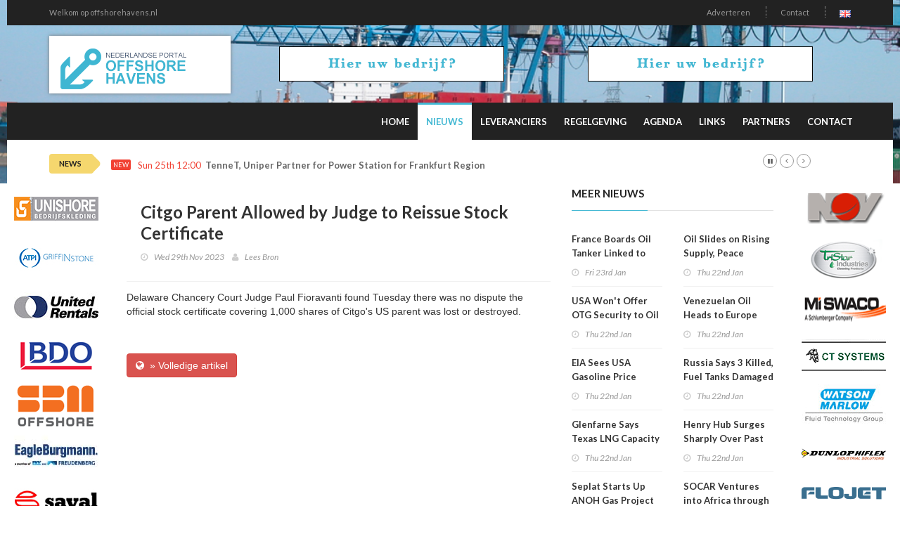

--- FILE ---
content_type: text/html; charset=utf-8
request_url: http://offshorehavens.nl/nieuwsr/202876/Citgo-Parent-Allowed-by-Judge-to-Reissue-Stock-Certificate
body_size: 6194
content:
<!doctype html>
<html lang="nl" class="no-js">
<head>
    <!-- Primary Meta Tags -->
    <title>OffshoreHavens :: Olie, Iro, Oil, olie industrie, offshoreHaven  toeleveranciers, gas industrie olieplatform, noordzeegas, noordzee olie, offhorebedrijven, Offshorehavens, Havens</title>
    <meta charset="UTF-8">
    <meta name="title" content="OffshoreHavens :: Olie, Iro, Oil, olie industrie, offshoreHaven  toeleveranciers, gas industrie olieplatform, noordzeegas, noordzee olie, offhorebedrijven, Offshorehavens, Havens">
    <meta name="description" content="">
    <meta name="keywords" content="">
    <!-- Open Graph / Facebook -->
    <meta property="og:type" content="website">
    <meta property="og:url" content="http://offshorehavens.nl/nieuwsr/202876/Citgo-Parent-Allowed-by-Judge-to-Reissue-Stock-Certificate">
    <meta property="og:title" content="OffshoreHavens :: Olie, Iro, Oil, olie industrie, offshoreHaven  toeleveranciers, gas industrie olieplatform, noordzeegas, noordzee olie, offhorebedrijven, Offshorehavens, Havens">
    <meta property="og:description" content="">
    <meta property="og:image" content="">    <!-- Twitter -->
    <meta property="twitter:card" content="summary_large_image">
    <meta property="twitter:url" content="http://offshorehavens.nl/nieuwsr/202876/Citgo-Parent-Allowed-by-Judge-to-Reissue-Stock-Certificate">
    <meta property="twitter:title" content="OffshoreHavens :: Olie, Iro, Oil, olie industrie, offshoreHaven  toeleveranciers, gas industrie olieplatform, noordzeegas, noordzee olie, offhorebedrijven, Offshorehavens, Havens">
    <meta property="twitter:description" content="">
    <meta property="twitter:image" content="">    <meta name="robots" content="all">
    <meta http-equiv="X-UA-Compatible" content="IE=edge">
    <meta name="viewport" content="width=device-width, initial-scale=1, maximum-scale=3">
    <link rel="canonical" href="http://offshorehavens.nl/nieuwsr/202876/Citgo-Parent-Allowed-by-Judge-to-Reissue-Stock-Certificate">

    <link href='http://fonts.googleapis.com/css?family=Lato:300,400,700,900,400italic' rel='stylesheet' type='text/css'>
    <link href="//maxcdn.bootstrapcdn.com/font-awesome/4.2.0/css/font-awesome.min.css" rel="stylesheet">

    <link rel="stylesheet" type="text/css" href="https://bc.zcdn.nl/themes/w2/css/bundle.min.css" media="screen">
    <link rel="stylesheet" type="text/css" href="https://bc.zcdn.nl/themes/w2/css/style.blue.css" media="screen">
    <link rel="stylesheet" type="text/css" href="https://bc.zcdn.nl/themes/w2/css/custom.css">

			</head>
<body style="background-image:url('https://bc.zcdn.nl/img/ohhd1.png') !important;">
<div id="container">
    <header class="clearfix">
        <nav class="navbar navbar-default navbar-static-top" role="navigation">
            <div class="top-line">
                <div class="container">
                    <div class="row">
                        <div class="col-md-9">
                            <ul class="top-line-list">
                                <li><a href="#">Welkom op offshorehavens.nl</a></li>
                            </ul>
                        </div>
                        <div class="col-md-3 text-right">
                            <ul class="top-line-list">
								                                <li><a href="/contact#adverteren">Adverteren</a></li>
                                <li><a href="/contact">Contact</a></li>
								<li><a href="http://offshoreharbours.com"><img src="https://bc.zcdn.nl/img/gb.png" alt="EN"></a></li>                            </ul>
                        </div>
                    </div>
                </div>
            </div>
            <div class="list-line-posts">
                <div class="container">

                    <div class="row">
                        <div class="col-md-3">
                            <a href="/"><img alt="OffshoreHavens :: Olie, Iro, Oil, olie industrie, offshoreHaven  toeleveranciers, gas industrie olieplatform, noordzeegas, noordzee olie, offhorebedrijven, Offshorehavens, Havens" src="https://bc.zcdn.nl/img/offshorehavens.png" class="mainLogo"></a>
                        </div>
                        <div class="col-md-9">
                            <div class="owl-wrapper">
                                <div class="owl-carousel" data-num="2">
									                                        <div class="item list-post">
											<a href="/contact"><img src="https://bc.zcdn.nl/img/top_default_blue.png"></a>                                        </div>
										                                        <div class="item list-post">
											<a href="/contact"><img src="https://bc.zcdn.nl/img/top_default_blue.png"></a>                                        </div>
										                                </div>
                            </div>
                        </div>
                    </div>


                </div>
            </div>
            <div class="nav-list-container">
                <div class="container">
                    <div class="navbar-header">
                        <button type="button" class="navbar-toggle collapsed" data-toggle="collapse" data-target="#bs-example-navbar-collapse-1">
                            <span class="sr-only">Toggle navigation</span>
                            <span class="icon-bar"></span>
                            <span class="icon-bar"></span>
                            <span class="icon-bar"></span>
                        </button>
                        <a href="/" class="navbar-brand visible-xs"><img alt="OffshoreHavens :: Olie, Iro, Oil, olie industrie, offshoreHaven  toeleveranciers, gas industrie olieplatform, noordzeegas, noordzee olie, offhorebedrijven, Offshorehavens, Havens" src="https://bc.zcdn.nl/img/offshorehavens.png" class="mainLogo"></a>
                    </div>
                    <div class="collapse navbar-collapse" id="bs-example-navbar-collapse-1">

                        <ul class="nav navbar-nav navbar-right">
                            <li><a class="first " href="/">Home</a></li>
                            <li><a class="first active" href="/nieuwsr">Nieuws</a></li>
                            <li><a class=" " href="/leveranciers">Leveranciers</a></li>
							<li><a class="" href="/regelgeving">Regelgeving</a></li><li><a class="" href="/agenda">Agenda</a></li><li><a class="" href="/links">Links</a></li><li><a class="" href="/partners">Partners</a></li>                            <li><a class="" href="/contact">Contact</a></li>
                        </ul>
                    </div>
                    <div class="visible-xs text-center">
						<a href="/contact"><img src="https://bc.zcdn.nl/img/top_default_blue.png"></a>                    </div>
                </div>
            </div>
        </nav>
    </header>
    <section class="heading-news2">
        <div class="container">
            <div class="ticker-news-box">
                <span class="breaking-news">NEWS</span>
                <span class="new-news">New</span>
                <ul id="js-news">
					<li class="news-item"><span class="time-news">Sun 25th 12:00</span> <a href="/nieuwsr/230745/TenneT-Uniper-Partner-for-Power-Station-for-Frankfurt-Region">TenneT, Uniper Partner for Power Station for Frankfurt Region</a></li><li class="news-item"><span class="time-news">Sat 24th 13:00</span> <a href="/nieuwsr/230742/USA-Is-Canceling-Almost-30B-in-Biden-Era-Energy-Loans">USA Is Canceling Almost $30B in Biden-Era Energy Loans</a></li><li class="news-item"><span class="time-news">Fri 23rd 22:41</span> <a href="/nieuwsr/230740/Crude-Closes-Higher-on-Iran-Cold-Weather">Crude Closes Higher on Iran, Cold Weather</a></li><li class="news-item"><span class="time-news">Fri 23rd 20:00</span> <a href="/nieuwsr/230738/SLB-Predicts-Worst-Is-Behind-Global-Oil-Market-">SLB Predicts Worst Is Behind Global Oil Market </a></li><li class="news-item"><span class="time-news">Fri 23rd 16:14</span> <a href="/nieuwsr/230734/Natural-Gas-Prices-Across-the-USA-Surge">Natural Gas Prices Across the USA Surge</a></li><li class="news-item"><span class="time-news">Fri 23rd 15:19</span> <a href="/nieuwsr/230735/Alaska-LNG-Secures-Preliminary-Deals-with-Suppliers-Offtakers">Alaska LNG Secures Preliminary Deals with Suppliers, Offtakers</a></li><li class="news-item"><span class="time-news">Fri 23rd 13:44</span> <a href="/nieuwsr/230731/Texas-Governor-Issues-Disaster-Declaration-for-134-Counties">Texas Governor Issues Disaster Declaration for 134 Counties</a></li><li class="news-item"><span class="time-news">Fri 23rd 12:33</span> <a href="/nieuwsr/230726/Kinder-Morgan-Reports-Record-Year">Kinder Morgan Reports Record Year</a></li><li class="news-item"><span class="time-news">Fri 23rd 12:00</span> <a href="/nieuwsr/230722/Shell-Announces-Executive-Committee-Changes">Shell Announces Executive Committee Changes</a></li><li class="news-item"><span class="time-news">Fri 23rd 10:13</span> <a href="/nieuwsr/230716/New-Equinor-Gas-Discovery-in-Norway-Eyed-to-Supply-Poland">New Equinor Gas Discovery in Norway Eyed to Supply Poland</a></li>                </ul>
            </div>
        </div>
    </section>
    <div class="pull-left side side-left" style="width:140px">
        <div class="content-one">
			<a href="http://www.unishorebedrijfskleding.nl/"><img src="https://bc.zcdn.nl/files/upload/1369921188unishore.png" alt="Unishore Bedrijfskleding" /></a><a href="http://www.atpi.com/instone/nl-nl"><img src="https://bc.zcdn.nl/files/upload/1463074794logo-ATPI griffinstone-RGB.jpg" alt="ATP Instone" /></a><a href="https://www.unitedrentals.com/nl-nl/locaties#benelux"><img src="https://bc.zcdn.nl/files/upload/1673537035Logo UR.jpg" alt="United Rentals" /></a><a href="http://www.bdo.nl/nl/overbdo/vestigingen/den-helder/paginas/bdo-den-helder.aspx"><img src="https://bc.zcdn.nl/files/upload/1371904890BDO.png" alt="BDO" /></a><a href="http://www.sbmoffshore.com"><img src="https://bc.zcdn.nl/files/upload/1391974048sbm.png" alt="SBM Offshore" /></a><a href="https://www.eagleburgmann.nl/"><img src="https://bc.zcdn.nl/files/upload/1637181780Eagle_Burgmann_logo.jpg" alt="Eagle Burgmann" /></a><a href="http://www.saval.nl"><img src="https://bc.zcdn.nl/files/upload/1484746017saval.jpg" alt="Saval BV" /></a><a href="https://www.tente.com/nl-nl/"><img src="https://bc.zcdn.nl/files/upload/1485169831tente-logo.jpg" alt="TENTE NV" /></a>        </div>
        <div class="content-two hidden">
			<a href="http://www.nov.com/"><img src="https://bc.zcdn.nl/files/upload/13688188652013031915031041.png" alt="NOV" /></a><a href="http://www.tristarindustries.net/"><img src="https://bc.zcdn.nl/files/upload/13688188912013031915085895.png" alt="Tristar Industries" /></a><a href="http://www.slb.com/services/miswaco.aspx.nl/"><img src="https://bc.zcdn.nl/files/upload/13688189142013031915263666.png" alt="MiSwaco" /></a><a href="http://www.ctsystems.eu"><img src="https://bc.zcdn.nl/files/upload/1389952942cropped-Logo2a1.png" alt="Ct systemes viking" /></a><a href="http://www.watson-marlow.com/nl-nl/"><img src="https://bc.zcdn.nl/files/upload/1583585557WM_FTG Logo_Trans.jpg" alt="Watson Marlow" /></a><a href="http://www.alfagomma.com/"><img src="https://bc.zcdn.nl/files/upload/1489691220dunlophiflex.png" alt="ALFAGOMMA" /></a><a href="http://www.xyleminc.com/nl"><img src="https://bc.zcdn.nl/files/upload/1443038100xylem_water.gif" alt="Xylem Water Solutions Nederland BV" /></a>        </div>
        <div class="clearfix"></div>
    </div>
    <div class="pull-right side side-right" style="width:140px">
        <div class="content-one">
			<a href="http://www.nov.com/"><img src="https://bc.zcdn.nl/files/upload/13688188652013031915031041.png" alt="NOV" /></a><a href="http://www.tristarindustries.net/"><img src="https://bc.zcdn.nl/files/upload/13688188912013031915085895.png" alt="Tristar Industries" /></a><a href="http://www.slb.com/services/miswaco.aspx.nl/"><img src="https://bc.zcdn.nl/files/upload/13688189142013031915263666.png" alt="MiSwaco" /></a><a href="http://www.ctsystems.eu"><img src="https://bc.zcdn.nl/files/upload/1389952942cropped-Logo2a1.png" alt="Ct systemes viking" /></a><a href="http://www.watson-marlow.com/nl-nl/"><img src="https://bc.zcdn.nl/files/upload/1583585557WM_FTG Logo_Trans.jpg" alt="Watson Marlow" /></a><a href="http://www.alfagomma.com/"><img src="https://bc.zcdn.nl/files/upload/1489691220dunlophiflex.png" alt="ALFAGOMMA" /></a><a href="http://www.xyleminc.com/nl"><img src="https://bc.zcdn.nl/files/upload/1443038100xylem_water.gif" alt="Xylem Water Solutions Nederland BV" /></a>        </div>
        <div class="content-two">
        </div>
        <div class="clearfix"></div>
    </div>
    <div style="margin-left:140px;margin-right:140px; background:#FFF;" id="mainArea">
        <div class="row" style="margin:0;">
            <div class="col-xs-12">
				<div class="col-md-8">
				<div class="block-content">
				<div class="single-post-box">

					<div class="title-post">
						<h1>Citgo Parent Allowed by Judge to Reissue Stock Certificate</h1>
						<ul class="post-tags">
							<li><i class="fa fa-clock-o"></i>Wed 29th Nov 2023</li>
							<li><i class="fa fa-user"></i><a href="https://www.rigzone.com/news/wire/citgo_parent_allowed_by_judge_to_reissue_stock_certificate-29-nov-2023-174881-article/?rss=true" target="_blank">Lees Bron</a></li>
						</ul>
					</div>

					<div class="post-content">
						Delaware Chancery Court Judge Paul Fioravanti found Tuesday there was no dispute the official stock certificate covering 1,000 shares of Citgo's US parent was lost or destroyed.					</div><br>
					<br>
					<a href="https://www.rigzone.com/news/wire/citgo_parent_allowed_by_judge_to_reissue_stock_certificate-29-nov-2023-174881-article/?rss=true" class="btn btn-danger btn-flat" target="_blank"><i class="fa fa-globe"></i>&nbsp;&nbsp;&raquo; Volledige artikel</a>

				</div>
			</div>
			</div>
<div class="col-md-4">
	<div class="title-section"><h1><span>meer nieuws</span></h1></div>
	<div class="content">
		<div class="row">

						<div class="col-md-6">
				<ul class="list-posts">
					<li><div class="post-content" style="margin:0;"><h2><a href="/nieuwsr/230713/France-Boards-Oil-Tanker-Linked-to-Russia-Shadow-Fleet">France Boards Oil Tanker Linked to Russia Shadow Fleet</a></h2><ul class="post-tags"><li><i class="fa fa-clock-o"></i>Fri 23rd Jan</li></ul></div></li><li><div class="post-content" style="margin:0;"><h2><a href="/nieuwsr/230707/USA-Wont-Offer-OTG-Security-to-Oil-Firms-in-VEN">USA Won't Offer OTG Security to Oil Firms in VEN</a></h2><ul class="post-tags"><li><i class="fa fa-clock-o"></i>Thu 22nd Jan</li></ul></div></li><li><div class="post-content" style="margin:0;"><h2><a href="/nieuwsr/230704/EIA-Sees-USA-Gasoline-Price-Under-3-in-2026-and-2027">EIA Sees USA Gasoline Price Under $3 in 2026 and 2027</a></h2><ul class="post-tags"><li><i class="fa fa-clock-o"></i>Thu 22nd Jan</li></ul></div></li><li><div class="post-content" style="margin:0;"><h2><a href="/nieuwsr/230697/Glenfarne-Says-Texas-LNG-Capacity-Fully-Committed">Glenfarne Says Texas LNG Capacity Fully Committed</a></h2><ul class="post-tags"><li><i class="fa fa-clock-o"></i>Thu 22nd Jan</li></ul></div></li><li><div class="post-content" style="margin:0;"><h2><a href="/nieuwsr/230684/Seplat-Starts-Up-ANOH-Gas-Project-in-Nigeria">Seplat Starts Up ANOH Gas Project in Nigeria</a></h2><ul class="post-tags"><li><i class="fa fa-clock-o"></i>Thu 22nd Jan</li></ul></div></li><li><div class="post-content" style="margin:0;"><h2><a href="/nieuwsr/230686/Strategists-Project-WoW-USA-Crude-Inventory-Rise">Strategists Project WoW USA Crude Inventory Rise</a></h2><ul class="post-tags"><li><i class="fa fa-clock-o"></i>Thu 22nd Jan</li></ul></div></li><li><div class="post-content" style="margin:0;"><h2><a href="/nieuwsr/230676/Russia-Says-2-Killed-Tanks-Damaged-by-Ukraine-Attack-on-Port">Russia Says 2 Killed, Tanks Damaged by Ukraine Attack on Port</a></h2><ul class="post-tags"><li><i class="fa fa-clock-o"></i>Thu 22nd Jan</li></ul></div></li><li><div class="post-content" style="margin:0;"><h2><a href="/nieuwsr/230674/Turkey-in-Talks-With-Chevron-for-Joint-Oil-and-Gas-Exploration">Turkey in Talks With Chevron for Joint Oil and Gas Exploration</a></h2><ul class="post-tags"><li><i class="fa fa-clock-o"></i>Wed 21st Jan</li></ul></div></li><li><div class="post-content" style="margin:0;"><h2><a href="/nieuwsr/230671/EIA-Sees-USA-Crude-Oil-Production-Dropping-in-2026-2027">EIA Sees USA Crude Oil Production Dropping in 2026, 2027</a></h2><ul class="post-tags"><li><i class="fa fa-clock-o"></i>Wed 21st Jan</li></ul></div></li><li><div class="post-content" style="margin:0;"><h2><a href="/nieuwsr/230669/Why-Are-USA-NatGas-Prices-Rising-Today?">Why Are USA NatGas Prices Rising Today?</a></h2><ul class="post-tags"><li><i class="fa fa-clock-o"></i>Wed 21st Jan</li></ul></div></li><li><div class="post-content" style="margin:0;"><h2><a href="/nieuwsr/230661/Bulgaria-Acquires-10-Percent-in-Han-Asparuh-Block">Bulgaria Acquires 10 Percent in Han Asparuh Block</a></h2><ul class="post-tags"><li><i class="fa fa-clock-o"></i>Wed 21st Jan</li></ul></div></li><li><div class="post-content" style="margin:0;"><h2><a href="/nieuwsr/230648/Norway-Gas-Production-Hits-12-Month-High">Norway Gas Production Hits 12-Month High</a></h2><ul class="post-tags"><li><i class="fa fa-clock-o"></i>Wed 21st Jan</li></ul></div></li><li><div class="post-content" style="margin:0;"><h2><a href="/nieuwsr/230638/Oil-Settles-Higher-on-Black-Sea-Supply-Risks">Oil Settles Higher on Black Sea Supply Risks</a></h2><ul class="post-tags"><li><i class="fa fa-clock-o"></i>Tue 20th Jan</li></ul></div></li><li><div class="post-content" style="margin:0;"><h2><a href="/nieuwsr/230634/Venezuelan-Oil-Moves-Into-the-Caribbean">Venezuelan Oil Moves Into the Caribbean</a></h2><ul class="post-tags"><li><i class="fa fa-clock-o"></i>Tue 20th Jan</li></ul></div></li><li><div class="post-content" style="margin:0;"><h2><a href="/nieuwsr/230629/Murphy-Oil-Makes-Noncommercial-Find-in-Ivorian-Frontier-Campaign">Murphy Oil Makes Noncommercial Find in Ivorian Frontier Campaign</a></h2><ul class="post-tags"><li><i class="fa fa-clock-o"></i>Tue 20th Jan</li></ul></div></li><li><div class="post-content" style="margin:0;"><h2><a href="/nieuwsr/230619/India-Is-Now-UAEs-Largest-Customer-of-LNG">India Is Now UAE's Largest Customer of LNG</a></h2><ul class="post-tags"><li><i class="fa fa-clock-o"></i>Tue 20th Jan</li></ul></div></li><li><div class="post-content" style="margin:0;"><h2><a href="/nieuwsr/230613/North-America-Adds-28-Rigs-Week-on-Week">North America Adds 28 Rigs Week on Week</a></h2><ul class="post-tags"><li><i class="fa fa-clock-o"></i>Tue 20th Jan</li></ul></div></li><li><div class="post-content" style="margin:0;"><h2><a href="/nieuwsr/230607/Mol-to-Buy-Gazprom-Stake-in-Sanctioned-Serbian-Refinery">Mol to Buy Gazprom Stake in Sanctioned Serbian Refinery</a></h2><ul class="post-tags"><li><i class="fa fa-clock-o"></i>Tue 20th Jan</li></ul></div></li><li><div class="post-content" style="margin:0;"><h2><a href="/nieuwsr/230601/Batistas-Poised-for-Venezuelan-Oil-Revival">Batistas Poised for Venezuelan Oil Revival</a></h2><ul class="post-tags"><li><i class="fa fa-clock-o"></i>Mon 19th Jan</li></ul></div></li><li><div class="post-content" style="margin:0;"><h2><a href="/nieuwsr/230592/Var-Energi-Raises-Estimates-for-New-Barents-Sea-Oil-Discovery">Var Energi Raises Estimates for New Barents Sea Oil Discovery</a></h2><ul class="post-tags"><li><i class="fa fa-clock-o"></i>Mon 19th Jan</li></ul></div></li>				</ul>
			</div>
			<div class="col-md-6">
				<ul class="list-posts">
					<li><div class="post-content" style="margin:0;"><h2><a href="/nieuwsr/230710/Oil-Slides-on-Rising-Supply-Peace-Hopes">Oil Slides on Rising Supply, Peace Hopes</a></h2><ul class="post-tags"><li><i class="fa fa-clock-o"></i>Thu 22nd Jan</li></ul></div></li><li><div class="post-content" style="margin:0;"><h2><a href="/nieuwsr/230703/Venezuelan-Oil-Heads-to-Europe">Venezuelan Oil Heads to Europe</a></h2><ul class="post-tags"><li><i class="fa fa-clock-o"></i>Thu 22nd Jan</li></ul></div></li><li><div class="post-content" style="margin:0;"><h2><a href="/nieuwsr/230696/Russia-Says-3-Killed-Fuel-Tanks-Damaged-by-Ukraine-Attack-on-Port">Russia Says 3 Killed, Fuel Tanks Damaged by Ukraine Attack on Port</a></h2><ul class="post-tags"><li><i class="fa fa-clock-o"></i>Thu 22nd Jan</li></ul></div></li><li><div class="post-content" style="margin:0;"><h2><a href="/nieuwsr/230693/Henry-Hub-Surges-Sharply-Over-Past-Week">Henry Hub Surges Sharply Over Past Week</a></h2><ul class="post-tags"><li><i class="fa fa-clock-o"></i>Thu 22nd Jan</li></ul></div></li><li><div class="post-content" style="margin:0;"><h2><a href="/nieuwsr/230685/SOCAR-Ventures-into-Africa-through-Baleine-Deal-with-Eni">SOCAR Ventures into Africa through Baleine Deal with Eni</a></h2><ul class="post-tags"><li><i class="fa fa-clock-o"></i>Thu 22nd Jan</li></ul></div></li><li><div class="post-content" style="margin:0;"><h2><a href="/nieuwsr/230681/Santos-Expects-to-Exceed-100-MMboe-in-2026">Santos Expects to Exceed 100 MMboe in 2026</a></h2><ul class="post-tags"><li><i class="fa fa-clock-o"></i>Thu 22nd Jan</li></ul></div></li><li><div class="post-content" style="margin:0;"><h2><a href="/nieuwsr/230673/Crude-Gains-as-IEA-Lifts-Demand-Outlook">Crude Gains as IEA Lifts Demand Outlook</a></h2><ul class="post-tags"><li><i class="fa fa-clock-o"></i>Wed 21st Jan</li></ul></div></li><li><div class="post-content" style="margin:0;"><h2><a href="/nieuwsr/230672/Russia-Says-Ukraine-Attacked-Afipsky-Refinery-Overnight">Russia Says Ukraine Attacked Afipsky Refinery Overnight</a></h2><ul class="post-tags"><li><i class="fa fa-clock-o"></i>Wed 21st Jan</li></ul></div></li><li><div class="post-content" style="margin:0;"><h2><a href="/nieuwsr/230668/Western-Midstream-Secures-New-Deals-with-OccidentalConocoPhillips">Western Midstream Secures New Deals with Occidental,ConocoPhillips</a></h2><ul class="post-tags"><li><i class="fa fa-clock-o"></i>Wed 21st Jan</li></ul></div></li><li><div class="post-content" style="margin:0;"><h2><a href="/nieuwsr/230665/EU-Hydrogen-Matchmaking-Platform-Opens-for-Buyer-Expressions-of-Interest">EU Hydrogen Matchmaking Platform Opens for Buyer Expressions of Interest</a></h2><ul class="post-tags"><li><i class="fa fa-clock-o"></i>Wed 21st Jan</li></ul></div></li><li><div class="post-content" style="margin:0;"><h2><a href="/nieuwsr/230652/HSBC-Thinks-BP-Could-Accentuate-Shift-Back-to-Oil-Under-New-CEO">HSBC Thinks BP Could Accentuate Shift Back to Oil Under New CEO</a></h2><ul class="post-tags"><li><i class="fa fa-clock-o"></i>Wed 21st Jan</li></ul></div></li><li><div class="post-content" style="margin:0;"><h2><a href="/nieuwsr/230643/China-Oil-Firm-Cancels-Bond-Sale-amid-Global-Market-Turmoil">China Oil Firm Cancels Bond Sale amid Global Market Turmoil</a></h2><ul class="post-tags"><li><i class="fa fa-clock-o"></i>Wed 21st Jan</li></ul></div></li><li><div class="post-content" style="margin:0;"><h2><a href="/nieuwsr/230635/Kenya-Pipeline-to-Triple-Capital-Spend-to-852MM-Post-IPO">Kenya Pipeline to Triple Capital Spend to $852MM Post IPO</a></h2><ul class="post-tags"><li><i class="fa fa-clock-o"></i>Tue 20th Jan</li></ul></div></li><li><div class="post-content" style="margin:0;"><h2><a href="/nieuwsr/230628/Gas-Analyst-Flags-Historic-Cold">Gas Analyst Flags 'Historic Cold'</a></h2><ul class="post-tags"><li><i class="fa fa-clock-o"></i>Tue 20th Jan</li></ul></div></li><li><div class="post-content" style="margin:0;"><h2><a href="/nieuwsr/230625/TotalEnergies-Bapco-Launch-Trading-JV-for-Bahraini-Fuels">TotalEnergies, Bapco Launch Trading JV for Bahraini Fuels</a></h2><ul class="post-tags"><li><i class="fa fa-clock-o"></i>Tue 20th Jan</li></ul></div></li><li><div class="post-content" style="margin:0;"><h2><a href="/nieuwsr/230620/EnBW-Gives-Up-2-Irish-Sea-Wind-Projects-with-BP-JERA-JV">EnBW Gives Up 2 Irish Sea Wind Projects with BP-JERA JV</a></h2><ul class="post-tags"><li><i class="fa fa-clock-o"></i>Tue 20th Jan</li></ul></div></li><li><div class="post-content" style="margin:0;"><h2><a href="/nieuwsr/230611/TotalEnergies-Secures-New-Deal-to-Sell-Niger-Delta-Stake">TotalEnergies Secures New Deal to Sell Niger Delta Stake</a></h2><ul class="post-tags"><li><i class="fa fa-clock-o"></i>Tue 20th Jan</li></ul></div></li><li><div class="post-content" style="margin:0;"><h2><a href="/nieuwsr/230603/Petronas-Names-New-COO-">Petronas Names New COO </a></h2><ul class="post-tags"><li><i class="fa fa-clock-o"></i>Mon 19th Jan</li></ul></div></li><li><div class="post-content" style="margin:0;"><h2><a href="/nieuwsr/230596/Reliance-Posts-Refining-Gains-despite-Sourcing-Challenges">Reliance Posts Refining Gains despite Sourcing Challenges</a></h2><ul class="post-tags"><li><i class="fa fa-clock-o"></i>Mon 19th Jan</li></ul></div></li><li><div class="post-content" style="margin:0;"><h2><a href="/nieuwsr/230593/Where-Will-the-WTI-Oil-Price-Land-in-2026-and-2027?">Where Will the WTI Oil Price Land in 2026 and 2027?</a></h2><ul class="post-tags"><li><i class="fa fa-clock-o"></i>Mon 19th Jan</li></ul></div></li>				</ul>
			</div>
		</div>
	</div>
</div>	            </div>
        </div>
    </div>
    <div class="clearfix"><br></div>
</div>

<footer>
    <div class="container">
        <div class="footer-last-line">
            <div class="row">
                <div class="col-xs-3">
                    <p></p>
                </div>
                <div class="col-xs-9">
                    <nav class="footer-nav">
                        <ul>
                            <li><span>Onderdeel van:</span> <a href="http://www.brancheconnect.nl/">BrancheConnect</a> &amp; <a href="http://www.demeernmultimedia.nl/">De Meern Multimedia</a></li>
                            <li><span>Code &amp; Hosted by:</span> <a href="https://vdvo.nl">VDVO</a></li>
                            <li><a href="/contact">Contact</a></li>
                        </ul>
                    </nav>
                </div>
            </div>
        </div>
    </div>
</footer>

<script type="text/javascript" src="https://bc.zcdn.nl/themes/w2/js/bundle.min.js"></script>
<script type="text/javascript" src="https://bc.zcdn.nl/themes/w2/js/script.js"></script>
<script type="text/javascript" src="https://bc.zcdn.nl/themes/w2/js/site.js"></script>
<script type="text/javascript">
    function checkPageWdith() {
        if ($(document).innerWidth() < 600) {

            $("#mainArea").css('margin-left', '70px');
            $("#mainArea").css('margin-right', '0px');

            $(".side-left").css('width', '70px');
            $(".side-right").addClass('hidden');

            $(".side-left .content-two").removeClass('hidden');

        } else {
            $("#mainArea").css('margin-left', '140px');
            $("#mainArea").css('margin-right', '140px');

            $(".side").css('width', '140px');
            $(".side").removeClass('hidden');

            $(".side-left .content-two").addClass('hidden');
        }
    }

    $(window).resize(function () {
        checkPageWdith();
    });
    $(document).ready(function () {
        checkPageWdith();
    });
</script>
</body>
</html>